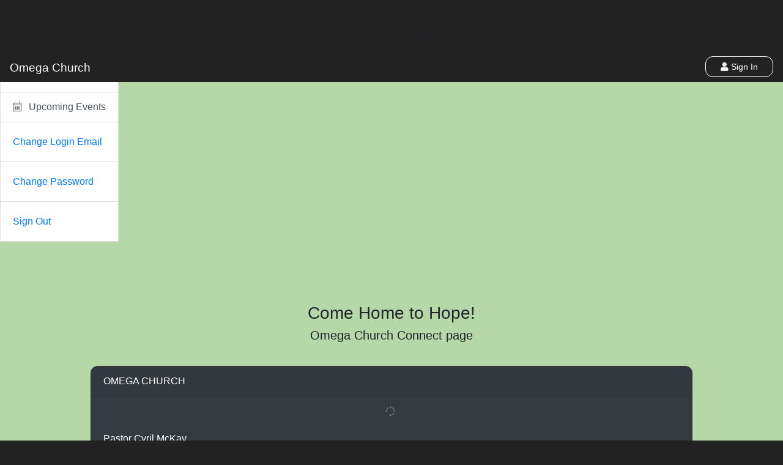

--- FILE ---
content_type: text/html; charset=UTF-8
request_url: https://omega.churchtrac.com/
body_size: 7549
content:
<!DOCTYPE html>
<html lang="en">
<head>

<script type="text/javascript">
	const ctframe = 0;
	const ctapp = 0;
</script>
		<title>Welcome | Omega Church</title>
		<meta name="viewport" content="width=device-width, initial-scale=1.0, maximum-scale=1.0, user-scalable=no" />
		<link rel="icon" href="/image?ci=40758&file=fumoj0b87zwo.png&h=936b1c82fe9ae42c41506283634e8844" type="image/png">
		<link rel="apple-touch-icon" href="/image?ci=40758&file=fumoj0b87zwo.png&h=936b1c82fe9ae42c41506283634e8844">
		<meta http-equiv="Content-Type" content="text/html; charset=utf-8" />
		<meta charset="utf-8">

		<meta name="description" content="Church Connect for Omega Church">			<script type="text/javascript">var lang = {};</script>
				<script src="https://www.churchtrac.com/vendor/jquery/jquery-3.3.1.min.js"></script>
				<link rel="stylesheet" href="https://www.churchtrac.com/vendor/bootstrap/css/bootstrap.min.css"/>
		<script src="https://www.churchtrac.com/vendor/bootstrap/js/bootstrap.bundle.min.js" defer></script>
				<link rel="stylesheet" href="https://www.churchtrac.com/vendor/fontawesome/css/all.min.css?v=20260124054557"/>
				<script type="text/javascript" src="https://www.churchtrac.com/vendor/toastr/toastr.min.js?20260124z"></script>
		<link rel="stylesheet" type="text/css" href="https://www.churchtrac.com/vendor/toastr/toastr.min.css?20260124z" />
				<link rel="stylesheet" href="https://www.churchtrac.com/libraries/css/global.css?20260124z"/>
				<script type="text/javascript" src="https://www.churchtrac.com/libraries/js/dist/translate.min.js?20260124z"></script>
				<script type="text/javascript" src="https://www.churchtrac.com/libraries/js/dist/common.min.js?20260124z"></script>		<script type="text/javascript" src="https://www.churchtrac.com/vendor/bootbox/bootbox.min.js?20260124z" defer></script>
				<script type="text/javascript" src="https://www.churchtrac.com/libraries/js/dist/bwidgets.min.js?20260124z" defer></script>		<script type="text/javascript" src="https://www.churchtrac.com/vendor/sortablejs/sortable.min.js?20260124z"></script>
		<script type="text/javascript" src="https://www.churchtrac.com/vendor/sortablejs/jquery-sortable.js?20260124z"></script>
				<script type="text/javascript" src="https://www.churchtrac.com/vendor/select2/js/select2.full.min.js?20260124z"></script>
		<link rel="stylesheet" type="text/css" href="https://www.churchtrac.com/vendor/select2/css/select2.min.css?20260124z" />
		<link rel="stylesheet" type="text/css" href="https://www.churchtrac.com/vendor/select2/css/select2-bootstrap4.css?20260124z" />
				<script type="text/javascript" src="https://www.churchtrac.com/vendor/flatpickr/flatpickr.min.js?20260124z"></script>
		<link rel="stylesheet" type="text/css" href="https://www.churchtrac.com/vendor/flatpickr/flatpickr.min.css?20260124z" />
				<script type="text/javascript" src="https://www.churchtrac.com/vendor/moment/moment.js"></script>
				<script type="text/javascript" src="https://www.churchtrac.com/libraries/js/tour/tour.js?20260124z"></script>
				<script type="text/javascript" src="https://js.stripe.com/v3/"></script>
				<script type="text/javascript" src="https://www.churchtrac.com/libraries/js/dist/connect.min.js?20260124z"></script>		<script type="text/javascript" src="https://www.churchtrac.com/libraries/js/dist/shared.min.js?20260124z"></script>		<script type="text/javascript" src="https://www.churchtrac.com/libraries/js/dist/online_giving.min.js?20260124z"></script>		<script type="text/javascript" src="https://www.churchtrac.com/vendor/dropzone/dropzone.js"></script>
		<link rel="stylesheet" href="https://www.churchtrac.com/vendor/dropzone/dropzone.css"/>
				<script type="text/javascript" src="https://www.churchtrac.com/vendor/imagesloaded/imagesloaded.pkgd.min.js"></script>
				<link rel="stylesheet" href="https://www.churchtrac.com/libraries/css/css_base.css?20260124z"/>
				<script type="text/javascript" src="https://www.churchtrac.com/libraries/js/dist/worship.min.js?20260124z"></script>		<script src='https://www.churchtrac.com/vendor/tokenfield/bootstrap-tokenfield.min.js'></script>
		<link rel='stylesheet' href='https://www.churchtrac.com/vendor/tokenfield/css/bootstrap-tokenfield.min.css' />
				<script type="text/javascript" src="https://www.churchtrac.com/libraries/js/dist/scheduling.min.js?20260124z"></script>		<link href="https://www.churchtrac.com/vendor/summernote/summernote-lite.css" rel="stylesheet">
		<script src="https://www.churchtrac.com/vendor/summernote/summernote-lite.js"></script>
					<script type="text/javascript" src="https://www.churchtrac.com/libraries/js/dist/messaging.min.js?20260124z"></script>			<script type="text/javascript" src="https://www.churchtrac.com/libraries/js/dist/email_builder.min.js?20260124z"></script>		<script src='https://www.churchtrac.com/vendor/spectrum/spectrum.js'></script>
		<link rel='stylesheet' href='https://www.churchtrac.com/vendor/spectrum/spectrum.css' />
				<link href="https://www.churchtrac.com/vendor/iconcaptcha/assets/client/css/iconcaptcha.min.css" rel="stylesheet" type="text/css">
		<style>
			.iconcaptcha-widget .iconcaptcha-modal__footer {
				display:none!important;
			}
			.iconcaptcha-widget .iconcaptcha-modal__body-info {
				display:none!important;
			}
			.iconcaptcha-widget .iconcaptcha-modal__header span {
				font-size: 13px;
			}
		</style>
		<script src="https://www.churchtrac.com/vendor/iconcaptcha/assets/client/js/iconcaptcha.min.js" type="text/javascript"></script>

		<script type="text/javascript">

			$(document).ready(function() {
				$('.iconcaptcha-widget').iconCaptcha({
					general: {
						endpoint: '/captcha_request?_iconcaptcha-csrf=' + ($('input[name="_iconcaptcha-csrf"]').val() || ''),
						fontFamily: 'inherit',
						credits: 'show',
					},
					security: {
						interactionDelay: 1500,
						hoverProtection: true,
						displayInitialMessage: true,
						initializationDelay: 500,
						incorrectSelectionResetDelay: 3000,
						loadingAnimationDuration: 1000,
					},
					locale: {
						initialization: {
							verify: translate('ic_verify') || 'Verify that you are human.',
							loading: translate('ic_loading') || 'Loading challenge...',
						},
						header: translate('ic_select') || 'Select the image that is not like the others',
						correct: translate('ic_complete') || 'Verification complete.',
						incorrect: {
							title: translate('ic_fail') || 'Uh oh.',
							subtitle: translate('ic_wrong_image') || "You've selected the wrong image.",
						},
						timeout: {
							title: translate('ic_please_wait') || 'Please wait.',
							subtitle: translate('ic_too_many_incorrect') || 'You made too many incorrect selections.'
						}
					}
				})
			});
			
		</script>

		
<link rel="canonical" href="https://omega.churchtrac.com/">

<meta id="datepicker_format" data-value="m/d/Y" />
<meta name="customer_ui" id="customer_ui" data-value="6d40ec3b" />
<meta name="screen" id="current_screen" data-value="connect" />


<!-- online giving -->
<meta name="publishable_key" id="publishable_key" data-value="" />
<meta name="stripe_user_id" id="stripe_user_id" data-value="" />
<meta name="fc_scheduler_key" id="fc_scheduler_key" data-value="0477921719-fcs-1477332582" />
<meta name="connect_url" id="connect_url" data-value="https://omega.churchtrac.com/">
<meta id="stripe-api-version" data-value="2022-11-15" />

<style id="connect-style">

	.solve-captcha {
		position:absolute; left:-9999px; top:auto; width:1px; height:1px; overflow:hidden;
	}

	.welcome-page {
		overflow-y: hidden;
		overflow-x: hidden;
	}

	h4, h5, .h4, .h5, .lead {
		/* font-weight: unset;
		letter-spacing: unset;
		margin-bottom: unset; */
		color: unset!important;
	}

	#footer-container {
		min-height: 300px;
		background-color: #222;
	}

	/* overrides justify-content-center that is applied to socials elsewhere for file footer6 */
	.justify-left-socials > * {
		justify-content: left!important;
	}

	/* overrides px-1 and px-2 that is applied to socials elsewhere for file footer6 */
	.justify-left-socials a, .justify-left-socials div {
		padding-left: 0!important;
		padding-right: 0.5rem!important;
	}

	.member-connect {
		overflow-x: hidden;
		background-color: #222;
	}

	.member-connect #mainpanel {
		height: 100%;
		overflow-y: auto;
		overflow-x: hidden;
		padding-top: 50px;
	}

	.member-connect #tab-content {
		padding-top:20px!important;
		max-width: 1000px;
		overflow-x: hidden;
	}

	.member-connect #page-container {
		max-width: calc(1000px + 300px);
		overflow-x: hidden;
	}

	.member-connect #page-wrapper {
		height: auto !important;
		overflow-y: hidden;
		overflow-x: hidden;
		background-color: #b6d7a8;
	}

	/* this needs to stay body.member-connect to display the navbar correctly */
	body.member-connect #connect-nav {
		position: absolute!important;
	}

	#connect-nav {
		width: 100%;
		min-height: 50px;
		border-bottom: 0!important;
		z-index: 20;
		transition: opacity .25s ease-in-out;
		height: 50px;
		background-color: #222;
	}
	
	.member-connect .card:not(.song-card) {
		cursor: pointer;
		border-radius: 0.75rem;
	}
	.member-connect .card:not(.song-card):hover {
		text-decoration:none;
		transition: all 0.2s ease-out!important;
	}
	.member-connect .card div {
		cursor:pointer;
	}

	.member-connect #card-form .card, .member-connect .event-attendee-form .card {
		background-color:transparent;
		box-shadow: none!important;
	}

	.member-connect .bg-light,
	.member-connect .bg-dark,
	.member-connect .bg-translucent-light,
	.member-connect .bg-translucent-dark {
		padding: 20px;
		border-radius: 0.75rem;
	}

	.member-connect .alert-info {
		border-color: #1371BB;
		color: #1371BB!important;
	}

	.available-spots {
		background-color: #1371BB!important;
	}

	.member-connect .btn {
		border-radius: 0.75rem;
	}

	.member-connect #signin-btn, .member-connect #home-btn {
		font-size:0.9em;
		border: thin solid;
		border-radius: 0.75rem!important;
	}

	.member-connect #signin-btn:hover, .member-connect #home-btn:hover {
		background-color: #1371BB!important;
		color: white !important;
	}

	.member-connect .btn-group .btn {
		background-color: var(--btn-default-bg);
		color: var(--btn-default-color);
		border: 1px solid #1371BB!important;
	}

	.member-connect .btn-group .btn:first-of-type {
		border-top-left-radius: 0.75rem;
		border-bottom-left-radius: 0.75rem;
	}
	.member-connect .btn-group .btn:last-of-type {
		border-top-right-radius: 0.75rem;
		border-bottom-right-radius: 0.75rem;
	}
	.member-connect .btn-group .btn:not(.active, .btn-danger-hover):hover {
		background-color: #1371BB!important;
		filter: brightness(110%);
	}

	.member-connect .btn-group .btn.active {
		background-color: #1371BB!important;
		border: 1px solid #1371BB!important;
	}

	.member-connect .btn-group .btn.active:hover {
		background-color: #1371BB!important;
	}

	.btn-auto {
		background-color: #1371BB!important;
		color:white!important;
		border-color:#1371BB!important;
	}
	.btn-auto:hover, .btn-auto.active:hover {
		background-color: #1371BB!important;
		filter: brightness(110%);
	}
	.btn-auto.active {
		background: linear-gradient(
			to top,
			rgba(0, 0, 0, 0.35),
			rgba(0, 0, 0, 0.35)
		) #1371BB!important;
	}

	/* define paragraph classes */
	.paragraph-1 { /* similar to .lead in bootstrap */
		font-size: 1.25rem!important;
		font-weight: 300;
	}
	.paragraph-2 {
		font-size: 1rem!important; /* normal size */
	}
	.paragraph-3 {
		font-size: 0.85rem!important; /* small */
	}

	/* define text color classes */
	.text-color-light {
		color: #f8f9fa!important;
	}
	.text-color-dark {
		color: #343a40!important;
	}
	.text-color-muted {
		color: #6c757d!important;
	}
	.text-color-accent {
		color: #1371BB!important;
	}

	.note-editable:hover {
		cursor: text;
	}

	/* add-section-btn is a CT button and should fallback to css_base styling */
	.member-connect .btn-primary:not(.add-section-btn),
	.note-editable .btn-primary,
	.member-connect .btn-auto,
	.note-editable .btn-auto {
		background-color: #1371BB;
		color: white!important;
	}
	.member-connect .btn-default,
	.note-editable .btn-default,
	.note-editable .btn-danger {
		border-color: #1371BB;
		color: #1371BB!important;
	}
	.member-connect .btn-default.active {
		background-color: #1371BB;
		color: white!important;
	}

	.member-connect .btn-default:hover, .member-connect .btn-danger:active {
		background-color: #1371BB;
		color: white!important;
	}
	.member-connect .btn-default.btn-auto {
		color:white!important;
	}

	.text-white, .text-light {
		color: white!important;
	}
	.member-connect .text-primary,
	.member-connect .text-accent,
	.note-editable .text-accent,
	.note-editable .text-accent * {
		color: #1371BB!important;
	}
	.member-connect .input-group-text {
		background-color:transparent!important;
	}
	.member-connect #recurring-btn.dropdown-toggle::after {
		float:right;
		position: relative;
		top:10px;
	}
	.member-connect .dropdown-item.active, .member-connect .dropdown-item.focus {
		background-color: #1371BB!important;
	}
	
	/* change passcode dialog, manage recurring giving, availability dialog */
	.member-connect .modal-content,
	.member-connect .modal-footer,
	.member-connect #slidr,
	.member-connect #slidr-footer {
		background-color: white;
	}

	.member-connect #wrapper #connect-sidebar-nav,
	.member-connect #connect-links {
		top: 50px;
	}

	.member-connect #wrapper.toggled #connect-sidebar-nav,
	.member-connect #connect-links.toggled {
		top: 50px;
	}

	.member-connect #wrapper.toggled #connect-sidebar-nav a.list-group-item:not(.active):hover {
		background-color: #1371BB!important;
	}

	.member-connect .flatpickr-day.selected {
		background-color: #1371BB!important;
	}

	.member-connect .select2-container--bootstrap4 .select2-results__option--highlighted, 
	.member-connect .select2-container--bootstrap4 .select2-results__option--highlighted.select2-results__option[aria-selected=true] {
		background-color: var(--color-gray-300)!important;
		color: white!important;
	}

	.member-connect .select2-container--bootstrap4 .select2-dropdown .select2-results__option[aria-selected=true] {
		background-color: #1371BB!important;
	}

	.member-connect .bg-normal {
		background-color: rgba(255,255,255,0.25);
		border: 1px solid white!important;
	}

	.member-connect .payment-source.active,
	.member-connect .payment-source.active:hover {
		background-color: #1371BB!important;
	}

	.member-connect .custom-control-input:checked~.custom-control-label::before {
		background-color: #1371BB!important;
	}

	/* display buttons inside the summernote editor correctly */
	.note-editor .note-editing-area .note-editable a,
	.note-editable .btn-auto,
	.connect-template .a,
	.connect-template .btn-auto {
		color: white!important;
		text-decoration: none!important;
		background-color:
			#1371BB			!important;
		border: 1px solid #1371BB;
		border-radius: 0.75rem!important;
	}

	/* override buttons and links in the summernote editor */
	.note-editor .note-editing-area .note-editable a:hover,
	.note-editor .note-editing-area .note-editable a:focus {
		color: white;
		text-decoration: none;
		outline: 0;
	}

	/* double-click to edit prompts in editor */
	.site-preview [class*="prompt-"]:hover
	{
		outline: thin dotted red!important;
		cursor: pointer;
	}
	.site-preview .columns .column:hover
	{
		outline: thin dotted blue!important;
		cursor: pointer;
	}
	.edit-column-dropdown {
		position: absolute;
		display: none; /* Hidden by default */
		padding: 5px;
		font-size: 12px;
		background-color: #f8f9fa;
		cursor: pointer;
		z-index: 1000; /* Ensure it floats above content */
	}

	/* custom class for text that will match the button/accent color selected */
	.text-accent {
		color: #1371BB	}

	/* prevent interaction with the map in the editor */
	.note-editable iframe.google-map,
	.site-preview iframe.google-map {
		pointer-events: none!important;
	}

	.site-setup .hero-container {
		position: unset!important;
		left: unset!important;
		top: unset!important;
		width: unset!important;
	}

	.section-container {
		position: relative; /* Ensure .section-container is positioned relative for absolute positioning of overlay */
		margin: 4px!important;
		min-height: 150px; /* higher than 50 can cause small navbars to be too large, so we override those below */
	}
	#site-setup-navigation_bar {
		min-height: 50px;
	}

	.section-container .section-overlay-toolbar {
		display: none; /* Initially hidden */
		align-items: center;
		position: absolute;
		top:0;
		left:0;
		width:100%;
		background-color: rgba(0, 0, 0, 0.65); /* Semi-transparent background */
		z-index: 60;
		color: #ddd!important;
		flex-direction: row;
		justify-content: center; /* Center toolbar buttons horizontally */
		outline: thin solid #777;
	}
	
	/* when hovering over a section, we want to display the toolbar */
	.section-container:hover .section-overlay-toolbar,
	.section-container .section-overlay-toolbar:hover {
		display: flex!important;
		cursor: pointer;
		z-index: 61;
	}

	.section-container:has(.show) {
		min-height:250px;
		transition: min-height 0.15s ease-in-out;
	}

	.section-container:hover {
		outline: 4px solid var(--color-primary-500); /* show which section has the focus */
		opacity: 0.95;
		border-radius: 0!important;
	}

	.section-container .section-overlay-toolbar .btn {
		color: #ddd!important;
	}

	@media (max-width: 576px) {
		/* if a page section has padding applied, it is horrible on smaller screens */
		/* this is necessary to reduce the extra padding on mobile so the text is readable */
		.page-card-section {
			padding-left:10px!important;
			padding-right:10px!important;
		}
	}

	.site-setup .section-lock-overlay {
		height: 100%;
		position: absolute;
		top:0;
		left:0;
		width:100%;
		background-color: black;
		opacity: 0; /* hides site setup section menus unless hovered */
		z-index: 59;
	}

	/* when hover a section with a lock overlay, add some opacity to indicate the items under are not accessible */
	.section-container:hover .section-lock-overlay {
		opacity: 0.25;
	}

	.hero-height-0 {
		display: none;
	}
	.hero-height-100 {
		min-height: 100px;
		height: 100px!important;
	}
	.hero-height-250 {
		min-height: 250px;
		height: 250px!important;
	}
	.hero-height-400 {
		min-height: 400px;
		height: 400px!important;
	}
	.hero-height-500 {
		min-height: 500px;
		height: 500px!important;
	}
	.hero-height-600 {
		min-height: 600px;
		height: 600px!important;
	}
	.hero-height-700 {
		min-height: 700px;
		height: 700px!important;
	}

	
	.image-size-small img {
		width:25%!important;
	}
	.image-size-medium img {
		width:50%!important;
	}
	.image-size-large img {
		width:75%!important;
	}
	.image-size-full img {
		width:100%!important;
	}

	/* handles keeping columns the same width in connect templates with the third property flex-basis of 0%  */
	/* this is similar to a class in bootstrap 5 that handles initial column width (not available in bootstrap 4) */
	/* lets items share space evenly and shrink if needed */
	.flex-equal { 
		flex: 1 1 0; 
	}

/* same, but never shrink (can overflow/wrap sooner) */
	.flex-equal-noshrink { 
		flex: 1 0 0; 
	}

</style>

<style>
		</style>

</head>

<body class="nouserselect member-connect" data-bg="b6d7a8" data-btn="1371BB">

			<div class="startup-overlay">
			<div class="text-center bold font-italic h4 w-100 pt-5">
				<i class="fa fa-spinner fa-pulse mr-1"></i>&nbsp;<span data-lang="love_joy_peace">Love, Joy, Peace...</span>
			</div>
		</div>
	
	<!-- Wrapper -->
	<div id="wrapper" class="member-no-auth" style="background-color:#b6d7a8;">

		<div id="menu-overlay" class="" style="z-index: 96"></div>
		
		
<style>
	@media (max-width: 876px) {
		.nav-links {
			font-size: 0.69rem;
		}
	}
	@media (max-width: 576px) {
		.navbar-is-small .navbar-logo {
			max-width: 200px;
			height: auto !important;
			max-height: 40px!important;
		}
		#signin-btn, #home-btn {
			padding: 5px 15px 5px 15px !important;
		}
	}
	@media (max-width: 394px) {
		.navbar-is-small .navbar-logo {
			max-width: 175px;
			height: auto !important;
			max-height: 40px!important;
		}
	}
</style>

<div id="connect-nav" class=" border-bottom navbar navbar-expand-lg align-content-center align-items-center d-flex flex-row justify-content-between no-print flex-nowrap">

	<div class="flex-grow-1 order-1">

					<div id="mode-text" class="mt-1 pointer text-light" style="font-size:1.2rem;" onclick="connect.showWelcome();">
				Omega Church			</div>
		
	</div>

	<div class="d-md-flex d-none mx-auto align-items-center flex-shrink-1 order-2 pr-3 text-light">
			</div>

	
	
		<div class="align-items-center flex-shrink-0 ml-auto order-3" onclick="connect.showLoginForm('')">
			<div id="signin-btn" class="btn btn-sm w-100 px-4 text-light" style="padding: 0.35rem 0;">
				<i class="fa fa-user"></i>&nbsp;<span data-lang="sign_in">Sign In</span>
			</div>
		</div>

	
</div>

<form id="signout-form" action="/connect?signout=1" method="post"></form>

<div id="connect-sidebar-nav" class="d-inline-block connect-menu no-print" style="height: 100%!important;">

	<div class="list-group rounded-0" role="navigation">
		<div id="connect-close" class=""></div>
						<a href="javascript:;" onclick="connect.showWelcome()" class="list-group-item list-group-item-action rounded-0 ">
					<span class="fal fa-home"></span>
					<span class="menu-label pl-2"><span data-lang="connect_home">Home</span></span>
				</a>
							<a href="/upcoming_events" onclick="" class="list-group-item list-group-item-action rounded-0 ">
					<span class="fal fa-calendar-alt"></span>
					<span class="menu-label pl-2"><span data-lang="upcoming_events">Upcoming Events</span></span>
				</a>
			
		<a class="list-group-item py-3 text-decoration-none" href="javascript:;" style="padding: 20px!important;" onclick="common.changeUserEmail()" data-lang="change_email_1">Change Login Email</a>
        <a class="list-group-item py-3 text-decoration-none" href="javascript:;" style="padding: 20px!important;" onclick="connect.changePasscodeDialog()" data-lang="change_pw">Change Password</a>
        <a class="list-group-item py-3 text-decoration-none" style="padding: 20px!important;" onclick="connect.signout(0)" href="javascript:;" data-lang="sign_out">Sign Out</a>

	</div>

</div>

<div id="connect-links" class="d-md-none d-flex connect-menu no-print" style="height: 100%!important;">
	<div class="list-group rounded-0" role="navigation">
			</div>
</div>

<input id="currentTab" type="hidden" name="currentTab" value="details" />
<input id="edit" type="hidden" name="edit" value="true" />
<input type="hidden" id="ui" value="6d40ec3b" />
<input type="hidden" id="ai" value="0">

		<!-- Main Panel -->
		<div id="mainpanel" class="d-inline-block w-100" style="overflow-x:hidden!important; ">

			<!-- Page Wrapper -->
			<div id="page-wrapper" class="container-fluid mx-auto not-scrollable">

								
				<!-- Page Container -->
				<div id="page-container" class="d-flex flex-column flex-xs-row px-md-3 px-lg-4 pb-3 mx-auto" style="min-height: 60vh">

					<div id="tab-content" class="px-2 w-100 mx-auto">
						<div class="welcome-page">


			<div class="py-5xx text-auto editor-content"><div class="page-card-section" style="margin: 30px auto 30px auto !important; width: 99%; max-width: 1000px;"><div class="d-flex flex-column align-items-center align-center text-auto"><div class="h3 prompt-heading">Come Home to Hope!</div><div class="h5 prompt-subheading">Omega Church Connect page</div></div></div></div>
	
	<div class="cards mt-4 card-columns-x w-100">
			<a class="card no-underline shadow-sm text-white card-clickable card-page" href="/card/1" style="background-color:#343A40;border-radius:0.75rem;" data-card-id="1">

					<div class="card-header" style="border-top-right-radius:0.75rem;border-top-left-radius:0.75rem;">OMEGA CHURCH</div>
		
					<div class="card-img-container text-center" style="border-top-right-radius:0;border-top-left-radius:0;">
								<i class="fa fa-spinner fa-pulse mt-3 text-muted"></i>
								<img src="/image?ci=40758&file=dw8td7av0urt.jpg&h=02d1512cf1a5caf01a12faa2ec081192" class="card-img-top" style="border-top-right-radius:0;border-top-left-radius:0;" alt="" />
			</div>

		
		

					<div class="card-body">

				
				
									<div class="card-text mb-1">Pastor Cyril McKay </div>
				
									<div class="card-text small">203 Hope St.  Oskaloosa IA  52577<br />
Handicap parking on the lower level</div>
				
				
			</div>
		
		
		
		
	</a>

		<a class="card no-underline shadow-sm text-white card-clickable text-center card-page" href="/card/8" style="background-color:#4DB1FF;border-radius:0.75rem;" data-card-id="8">

					<div class="card-header" style="border-top-right-radius:0.75rem;border-top-left-radius:0.75rem;">Information about our Service Times</div>
		
					<div class="card-img-container text-center" style="border-top-right-radius:0;border-top-left-radius:0;">
								<i class="fa fa-spinner fa-pulse mt-3 text-muted"></i>
								<img src="/image?ci=40758&file=chny8a8azfzh.jpg&h=c9c83882ffd99f2fae1c17d4eb5f3ca6" class="card-img-top" style="border-top-right-radius:0;border-top-left-radius:0;" alt="" />
			</div>

		
		

					<div class="card-body">

				
				
									<div class="card-text mb-1">Omega Church (641) 676-0849</div>
				
									<div class="card-text small">Click Here<br />
</div>
									<div class="card-text small mt-2">203 Hope St., Oskaloosa, IA</div>
				
				
			</div>
		
		
		
		
	</a>

		<a class="card no-underline shadow-sm text-white card-clickable text-center card-form" href="/card/4" style="background-color:#4DB1FF;border-radius:0.75rem;" data-card-id="4">

		
					<div class="card-img-container text-center" style="border-top-right-radius:0.75rem;border-top-left-radius:0.75rem;">
								<i class="fa fa-spinner fa-pulse mt-3 text-muted"></i>
								<img src="/image?ci=40758&file=msoit5dafbqv.jpg&h=3e48e67e72440c5f40b840f09cbb3ee8" class="card-img-top" style="border-top-right-radius:0.75rem;border-top-left-radius:0.75rem;border-bottom-right-radius:0.75rem; border-bottom-left-radius:0.75rem;" alt="" />
			</div>

		
		

		
		
		
		
	</a>

		<a class="card no-underline shadow-sm text-white card-clickable text-center card-page" href="/card/9" style="background-color:#DC3545;border-radius:0.75rem;" data-card-id="9">

		
		
		

					<div class="card-body">

				
				
									<div class="card-text mb-1">Omega Church (map)</div>
				
									<div class="card-text small">203 Hope Street</div>
									<div class="card-text small mt-2">Oskaloosa Iowa</div>
				
				
			</div>
		
		
		
		
	</a>

		<a class="card no-underline shadow-sm text-white card-clickable text-center card-link" href="https://www.omegaosky.com/" target="_blank" style="background-color:#40c340;border-radius:0.75rem;" data-card-id="6">

					<div class="card-header" style="border-top-right-radius:0.75rem;border-top-left-radius:0.75rem;">OMEGAOSKY.COM</div>
		
		
		

					<div class="card-body">

				
				
				
									<div class="card-text small">VISIT OUR CHURCH WEBSITE</div>
				
				
			</div>
		
		
		
		
	</a>

		<a class="card no-underline shadow-sm text-dark card-clickable card-page" href="/card/2" style="background-color:#ffffff;border-radius:0.75rem;" data-card-id="2">

		
					<div class="card-img-container text-center" style="border-top-right-radius:0.75rem;border-top-left-radius:0.75rem;">
								<i class="fa fa-spinner fa-pulse mt-3 text-muted"></i>
								<img src="/image?ci=40758&file=mntqi44oo5bw.jpg&h=7372c5921a76e0aab7a1d0362d152cfc" class="card-img-top" style="border-top-right-radius:0.75rem;border-top-left-radius:0.75rem;" alt="" />
			</div>

		
		

					<div class="card-body">

				
				
									<div class="card-text mb-1">About Us</div>
				
									<div class="card-text small">Learn more about what we believe and our core values.</div>
				
				
			</div>
		
		
		
		
	</a>

		</div>

	
		<script type="text/javascript">
			$(function() {
				$('.cards').bmasonry({
					gutter: 15,
					minCardWidth: 300,
				});
			});
		</script>
	

</div> <!-- close .welcome-page -->
					</div>

				</div><!-- Page Container -->

			</div><!-- Page Wrapper -->
			
						<div class="rounded-0" style="background-color: #222">
				
<div id="footer-container" class="px-5 pt-5 text-color-light">

	<div class="d-flex flex-column justify-content-center mx-auto pb-4" style="max-width: 1000px;">

		<div class="font-weight-bold h3 mb-4 align-center text-color-light">
			Omega Church		</div>

		<div class="d-flex flex-column flex-md-row justify-content-center">

			<div class="px-3 px-md-5 d-flex flex-column text-center">

									<div class="mb-3 d-flex justify-content-center">
						<i class="fal fa-map-marker-alt mr-2 mt-1"></i>
						<a href="https://www.google.com/maps/place/203 Hope St Oskaloosa, IA 52577" class="text-color-light underline text-nowrap" target="_blank">
							203 Hope St<br />Oskaloosa, IA 52577						</a>
					</div>
				
				
				<div class="text d-flex pl-4 justify-content-center">
					<div class="d-flex flex-column my-2 mx-auto justify-content-center">

	<div class="d-flex justify-content-center">
			</div>
	
			<div class="d-flex pt-3 pb-2 justify-content-center">
			<div class="px-2">
				<a href="https://open.churchtrac.com?code=RQ8KFH" target="_blank">
					<img src="/images/app_store_badge.png" alt="" style="height: 40px;" />
				</a>
			</div>
			<div class="px-2">
				<a href="https://open.churchtrac.com?code=RQ8KFH" target="_blank">
					<img src="/images/play_store_badge.png" alt="" style="height: 40px;" />
				</a>
			</div>
		</div>
		
</div>
				</div>

			</div>

			
		</div>

	</div>

	<div class="text-center text-small small p3-5 pb-5 no-print text-color-light">
			Copyright &copy 2026 | Powered by <a class="text-color-light" href="https://www.churchtrac.com"><img class="mr-1 mt-n1" src="/images/icons/logo_white.png" style="width:auto; height:20px;"><b>church</b>trac</a>
		</div>
</div>
			</div>
			
		</div><!-- Main Panel -->

		
	</div>
	
	<div id="modal-overlay" class="no-print"></div>
	
			<!-- Google tag (gtag.js) -->
		<script async src="https://www.googletagmanager.com/gtag/js?id=G-2TMPWDMBDL"></script>
		<script>
		window.dataLayer = window.dataLayer || [];
		function gtag(){dataLayer.push(arguments);}
		gtag('js', new Date());
		gtag('config', 'G-2TMPWDMBDL');
		</script>
		</body>
</html>
